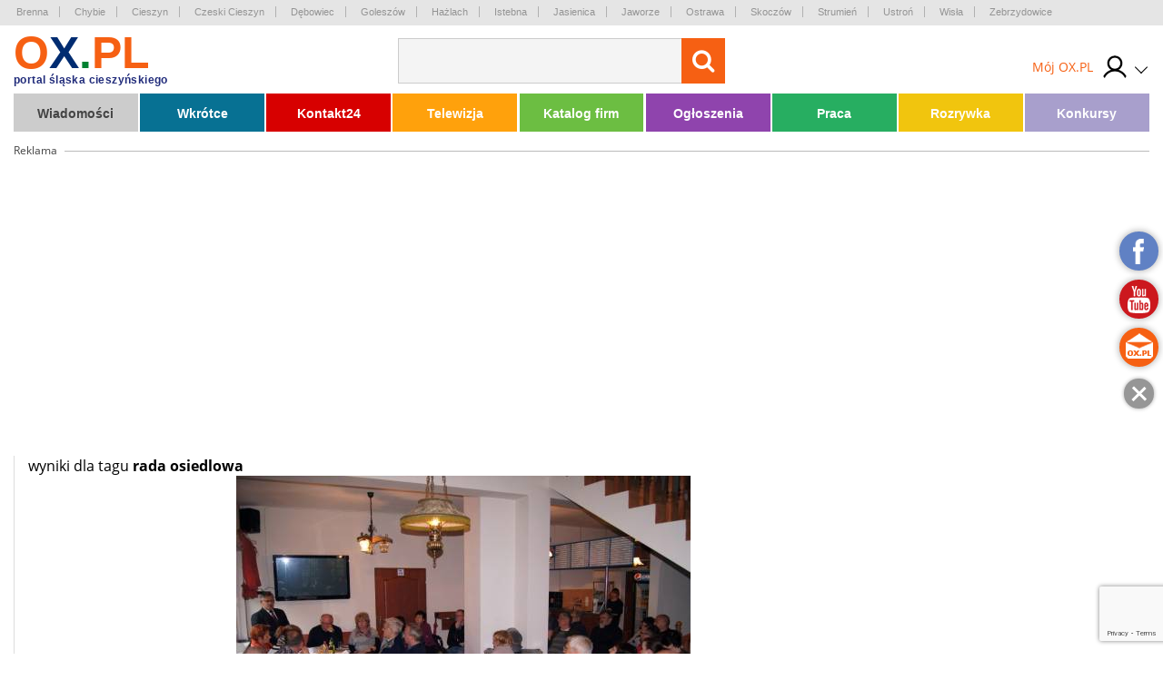

--- FILE ---
content_type: text/html; charset=utf-8
request_url: https://www.google.com/recaptcha/api2/anchor?ar=1&k=6LfdU7YnAAAAAMgfoxo_epy7M5Fi1NvHszL6wJZX&co=aHR0cHM6Ly90YWdpLm94LnBsOjQ0Mw..&hl=en&v=7gg7H51Q-naNfhmCP3_R47ho&size=invisible&anchor-ms=20000&execute-ms=30000&cb=lkmakgxjip9j
body_size: 48157
content:
<!DOCTYPE HTML><html dir="ltr" lang="en"><head><meta http-equiv="Content-Type" content="text/html; charset=UTF-8">
<meta http-equiv="X-UA-Compatible" content="IE=edge">
<title>reCAPTCHA</title>
<style type="text/css">
/* cyrillic-ext */
@font-face {
  font-family: 'Roboto';
  font-style: normal;
  font-weight: 400;
  font-stretch: 100%;
  src: url(//fonts.gstatic.com/s/roboto/v48/KFO7CnqEu92Fr1ME7kSn66aGLdTylUAMa3GUBHMdazTgWw.woff2) format('woff2');
  unicode-range: U+0460-052F, U+1C80-1C8A, U+20B4, U+2DE0-2DFF, U+A640-A69F, U+FE2E-FE2F;
}
/* cyrillic */
@font-face {
  font-family: 'Roboto';
  font-style: normal;
  font-weight: 400;
  font-stretch: 100%;
  src: url(//fonts.gstatic.com/s/roboto/v48/KFO7CnqEu92Fr1ME7kSn66aGLdTylUAMa3iUBHMdazTgWw.woff2) format('woff2');
  unicode-range: U+0301, U+0400-045F, U+0490-0491, U+04B0-04B1, U+2116;
}
/* greek-ext */
@font-face {
  font-family: 'Roboto';
  font-style: normal;
  font-weight: 400;
  font-stretch: 100%;
  src: url(//fonts.gstatic.com/s/roboto/v48/KFO7CnqEu92Fr1ME7kSn66aGLdTylUAMa3CUBHMdazTgWw.woff2) format('woff2');
  unicode-range: U+1F00-1FFF;
}
/* greek */
@font-face {
  font-family: 'Roboto';
  font-style: normal;
  font-weight: 400;
  font-stretch: 100%;
  src: url(//fonts.gstatic.com/s/roboto/v48/KFO7CnqEu92Fr1ME7kSn66aGLdTylUAMa3-UBHMdazTgWw.woff2) format('woff2');
  unicode-range: U+0370-0377, U+037A-037F, U+0384-038A, U+038C, U+038E-03A1, U+03A3-03FF;
}
/* math */
@font-face {
  font-family: 'Roboto';
  font-style: normal;
  font-weight: 400;
  font-stretch: 100%;
  src: url(//fonts.gstatic.com/s/roboto/v48/KFO7CnqEu92Fr1ME7kSn66aGLdTylUAMawCUBHMdazTgWw.woff2) format('woff2');
  unicode-range: U+0302-0303, U+0305, U+0307-0308, U+0310, U+0312, U+0315, U+031A, U+0326-0327, U+032C, U+032F-0330, U+0332-0333, U+0338, U+033A, U+0346, U+034D, U+0391-03A1, U+03A3-03A9, U+03B1-03C9, U+03D1, U+03D5-03D6, U+03F0-03F1, U+03F4-03F5, U+2016-2017, U+2034-2038, U+203C, U+2040, U+2043, U+2047, U+2050, U+2057, U+205F, U+2070-2071, U+2074-208E, U+2090-209C, U+20D0-20DC, U+20E1, U+20E5-20EF, U+2100-2112, U+2114-2115, U+2117-2121, U+2123-214F, U+2190, U+2192, U+2194-21AE, U+21B0-21E5, U+21F1-21F2, U+21F4-2211, U+2213-2214, U+2216-22FF, U+2308-230B, U+2310, U+2319, U+231C-2321, U+2336-237A, U+237C, U+2395, U+239B-23B7, U+23D0, U+23DC-23E1, U+2474-2475, U+25AF, U+25B3, U+25B7, U+25BD, U+25C1, U+25CA, U+25CC, U+25FB, U+266D-266F, U+27C0-27FF, U+2900-2AFF, U+2B0E-2B11, U+2B30-2B4C, U+2BFE, U+3030, U+FF5B, U+FF5D, U+1D400-1D7FF, U+1EE00-1EEFF;
}
/* symbols */
@font-face {
  font-family: 'Roboto';
  font-style: normal;
  font-weight: 400;
  font-stretch: 100%;
  src: url(//fonts.gstatic.com/s/roboto/v48/KFO7CnqEu92Fr1ME7kSn66aGLdTylUAMaxKUBHMdazTgWw.woff2) format('woff2');
  unicode-range: U+0001-000C, U+000E-001F, U+007F-009F, U+20DD-20E0, U+20E2-20E4, U+2150-218F, U+2190, U+2192, U+2194-2199, U+21AF, U+21E6-21F0, U+21F3, U+2218-2219, U+2299, U+22C4-22C6, U+2300-243F, U+2440-244A, U+2460-24FF, U+25A0-27BF, U+2800-28FF, U+2921-2922, U+2981, U+29BF, U+29EB, U+2B00-2BFF, U+4DC0-4DFF, U+FFF9-FFFB, U+10140-1018E, U+10190-1019C, U+101A0, U+101D0-101FD, U+102E0-102FB, U+10E60-10E7E, U+1D2C0-1D2D3, U+1D2E0-1D37F, U+1F000-1F0FF, U+1F100-1F1AD, U+1F1E6-1F1FF, U+1F30D-1F30F, U+1F315, U+1F31C, U+1F31E, U+1F320-1F32C, U+1F336, U+1F378, U+1F37D, U+1F382, U+1F393-1F39F, U+1F3A7-1F3A8, U+1F3AC-1F3AF, U+1F3C2, U+1F3C4-1F3C6, U+1F3CA-1F3CE, U+1F3D4-1F3E0, U+1F3ED, U+1F3F1-1F3F3, U+1F3F5-1F3F7, U+1F408, U+1F415, U+1F41F, U+1F426, U+1F43F, U+1F441-1F442, U+1F444, U+1F446-1F449, U+1F44C-1F44E, U+1F453, U+1F46A, U+1F47D, U+1F4A3, U+1F4B0, U+1F4B3, U+1F4B9, U+1F4BB, U+1F4BF, U+1F4C8-1F4CB, U+1F4D6, U+1F4DA, U+1F4DF, U+1F4E3-1F4E6, U+1F4EA-1F4ED, U+1F4F7, U+1F4F9-1F4FB, U+1F4FD-1F4FE, U+1F503, U+1F507-1F50B, U+1F50D, U+1F512-1F513, U+1F53E-1F54A, U+1F54F-1F5FA, U+1F610, U+1F650-1F67F, U+1F687, U+1F68D, U+1F691, U+1F694, U+1F698, U+1F6AD, U+1F6B2, U+1F6B9-1F6BA, U+1F6BC, U+1F6C6-1F6CF, U+1F6D3-1F6D7, U+1F6E0-1F6EA, U+1F6F0-1F6F3, U+1F6F7-1F6FC, U+1F700-1F7FF, U+1F800-1F80B, U+1F810-1F847, U+1F850-1F859, U+1F860-1F887, U+1F890-1F8AD, U+1F8B0-1F8BB, U+1F8C0-1F8C1, U+1F900-1F90B, U+1F93B, U+1F946, U+1F984, U+1F996, U+1F9E9, U+1FA00-1FA6F, U+1FA70-1FA7C, U+1FA80-1FA89, U+1FA8F-1FAC6, U+1FACE-1FADC, U+1FADF-1FAE9, U+1FAF0-1FAF8, U+1FB00-1FBFF;
}
/* vietnamese */
@font-face {
  font-family: 'Roboto';
  font-style: normal;
  font-weight: 400;
  font-stretch: 100%;
  src: url(//fonts.gstatic.com/s/roboto/v48/KFO7CnqEu92Fr1ME7kSn66aGLdTylUAMa3OUBHMdazTgWw.woff2) format('woff2');
  unicode-range: U+0102-0103, U+0110-0111, U+0128-0129, U+0168-0169, U+01A0-01A1, U+01AF-01B0, U+0300-0301, U+0303-0304, U+0308-0309, U+0323, U+0329, U+1EA0-1EF9, U+20AB;
}
/* latin-ext */
@font-face {
  font-family: 'Roboto';
  font-style: normal;
  font-weight: 400;
  font-stretch: 100%;
  src: url(//fonts.gstatic.com/s/roboto/v48/KFO7CnqEu92Fr1ME7kSn66aGLdTylUAMa3KUBHMdazTgWw.woff2) format('woff2');
  unicode-range: U+0100-02BA, U+02BD-02C5, U+02C7-02CC, U+02CE-02D7, U+02DD-02FF, U+0304, U+0308, U+0329, U+1D00-1DBF, U+1E00-1E9F, U+1EF2-1EFF, U+2020, U+20A0-20AB, U+20AD-20C0, U+2113, U+2C60-2C7F, U+A720-A7FF;
}
/* latin */
@font-face {
  font-family: 'Roboto';
  font-style: normal;
  font-weight: 400;
  font-stretch: 100%;
  src: url(//fonts.gstatic.com/s/roboto/v48/KFO7CnqEu92Fr1ME7kSn66aGLdTylUAMa3yUBHMdazQ.woff2) format('woff2');
  unicode-range: U+0000-00FF, U+0131, U+0152-0153, U+02BB-02BC, U+02C6, U+02DA, U+02DC, U+0304, U+0308, U+0329, U+2000-206F, U+20AC, U+2122, U+2191, U+2193, U+2212, U+2215, U+FEFF, U+FFFD;
}
/* cyrillic-ext */
@font-face {
  font-family: 'Roboto';
  font-style: normal;
  font-weight: 500;
  font-stretch: 100%;
  src: url(//fonts.gstatic.com/s/roboto/v48/KFO7CnqEu92Fr1ME7kSn66aGLdTylUAMa3GUBHMdazTgWw.woff2) format('woff2');
  unicode-range: U+0460-052F, U+1C80-1C8A, U+20B4, U+2DE0-2DFF, U+A640-A69F, U+FE2E-FE2F;
}
/* cyrillic */
@font-face {
  font-family: 'Roboto';
  font-style: normal;
  font-weight: 500;
  font-stretch: 100%;
  src: url(//fonts.gstatic.com/s/roboto/v48/KFO7CnqEu92Fr1ME7kSn66aGLdTylUAMa3iUBHMdazTgWw.woff2) format('woff2');
  unicode-range: U+0301, U+0400-045F, U+0490-0491, U+04B0-04B1, U+2116;
}
/* greek-ext */
@font-face {
  font-family: 'Roboto';
  font-style: normal;
  font-weight: 500;
  font-stretch: 100%;
  src: url(//fonts.gstatic.com/s/roboto/v48/KFO7CnqEu92Fr1ME7kSn66aGLdTylUAMa3CUBHMdazTgWw.woff2) format('woff2');
  unicode-range: U+1F00-1FFF;
}
/* greek */
@font-face {
  font-family: 'Roboto';
  font-style: normal;
  font-weight: 500;
  font-stretch: 100%;
  src: url(//fonts.gstatic.com/s/roboto/v48/KFO7CnqEu92Fr1ME7kSn66aGLdTylUAMa3-UBHMdazTgWw.woff2) format('woff2');
  unicode-range: U+0370-0377, U+037A-037F, U+0384-038A, U+038C, U+038E-03A1, U+03A3-03FF;
}
/* math */
@font-face {
  font-family: 'Roboto';
  font-style: normal;
  font-weight: 500;
  font-stretch: 100%;
  src: url(//fonts.gstatic.com/s/roboto/v48/KFO7CnqEu92Fr1ME7kSn66aGLdTylUAMawCUBHMdazTgWw.woff2) format('woff2');
  unicode-range: U+0302-0303, U+0305, U+0307-0308, U+0310, U+0312, U+0315, U+031A, U+0326-0327, U+032C, U+032F-0330, U+0332-0333, U+0338, U+033A, U+0346, U+034D, U+0391-03A1, U+03A3-03A9, U+03B1-03C9, U+03D1, U+03D5-03D6, U+03F0-03F1, U+03F4-03F5, U+2016-2017, U+2034-2038, U+203C, U+2040, U+2043, U+2047, U+2050, U+2057, U+205F, U+2070-2071, U+2074-208E, U+2090-209C, U+20D0-20DC, U+20E1, U+20E5-20EF, U+2100-2112, U+2114-2115, U+2117-2121, U+2123-214F, U+2190, U+2192, U+2194-21AE, U+21B0-21E5, U+21F1-21F2, U+21F4-2211, U+2213-2214, U+2216-22FF, U+2308-230B, U+2310, U+2319, U+231C-2321, U+2336-237A, U+237C, U+2395, U+239B-23B7, U+23D0, U+23DC-23E1, U+2474-2475, U+25AF, U+25B3, U+25B7, U+25BD, U+25C1, U+25CA, U+25CC, U+25FB, U+266D-266F, U+27C0-27FF, U+2900-2AFF, U+2B0E-2B11, U+2B30-2B4C, U+2BFE, U+3030, U+FF5B, U+FF5D, U+1D400-1D7FF, U+1EE00-1EEFF;
}
/* symbols */
@font-face {
  font-family: 'Roboto';
  font-style: normal;
  font-weight: 500;
  font-stretch: 100%;
  src: url(//fonts.gstatic.com/s/roboto/v48/KFO7CnqEu92Fr1ME7kSn66aGLdTylUAMaxKUBHMdazTgWw.woff2) format('woff2');
  unicode-range: U+0001-000C, U+000E-001F, U+007F-009F, U+20DD-20E0, U+20E2-20E4, U+2150-218F, U+2190, U+2192, U+2194-2199, U+21AF, U+21E6-21F0, U+21F3, U+2218-2219, U+2299, U+22C4-22C6, U+2300-243F, U+2440-244A, U+2460-24FF, U+25A0-27BF, U+2800-28FF, U+2921-2922, U+2981, U+29BF, U+29EB, U+2B00-2BFF, U+4DC0-4DFF, U+FFF9-FFFB, U+10140-1018E, U+10190-1019C, U+101A0, U+101D0-101FD, U+102E0-102FB, U+10E60-10E7E, U+1D2C0-1D2D3, U+1D2E0-1D37F, U+1F000-1F0FF, U+1F100-1F1AD, U+1F1E6-1F1FF, U+1F30D-1F30F, U+1F315, U+1F31C, U+1F31E, U+1F320-1F32C, U+1F336, U+1F378, U+1F37D, U+1F382, U+1F393-1F39F, U+1F3A7-1F3A8, U+1F3AC-1F3AF, U+1F3C2, U+1F3C4-1F3C6, U+1F3CA-1F3CE, U+1F3D4-1F3E0, U+1F3ED, U+1F3F1-1F3F3, U+1F3F5-1F3F7, U+1F408, U+1F415, U+1F41F, U+1F426, U+1F43F, U+1F441-1F442, U+1F444, U+1F446-1F449, U+1F44C-1F44E, U+1F453, U+1F46A, U+1F47D, U+1F4A3, U+1F4B0, U+1F4B3, U+1F4B9, U+1F4BB, U+1F4BF, U+1F4C8-1F4CB, U+1F4D6, U+1F4DA, U+1F4DF, U+1F4E3-1F4E6, U+1F4EA-1F4ED, U+1F4F7, U+1F4F9-1F4FB, U+1F4FD-1F4FE, U+1F503, U+1F507-1F50B, U+1F50D, U+1F512-1F513, U+1F53E-1F54A, U+1F54F-1F5FA, U+1F610, U+1F650-1F67F, U+1F687, U+1F68D, U+1F691, U+1F694, U+1F698, U+1F6AD, U+1F6B2, U+1F6B9-1F6BA, U+1F6BC, U+1F6C6-1F6CF, U+1F6D3-1F6D7, U+1F6E0-1F6EA, U+1F6F0-1F6F3, U+1F6F7-1F6FC, U+1F700-1F7FF, U+1F800-1F80B, U+1F810-1F847, U+1F850-1F859, U+1F860-1F887, U+1F890-1F8AD, U+1F8B0-1F8BB, U+1F8C0-1F8C1, U+1F900-1F90B, U+1F93B, U+1F946, U+1F984, U+1F996, U+1F9E9, U+1FA00-1FA6F, U+1FA70-1FA7C, U+1FA80-1FA89, U+1FA8F-1FAC6, U+1FACE-1FADC, U+1FADF-1FAE9, U+1FAF0-1FAF8, U+1FB00-1FBFF;
}
/* vietnamese */
@font-face {
  font-family: 'Roboto';
  font-style: normal;
  font-weight: 500;
  font-stretch: 100%;
  src: url(//fonts.gstatic.com/s/roboto/v48/KFO7CnqEu92Fr1ME7kSn66aGLdTylUAMa3OUBHMdazTgWw.woff2) format('woff2');
  unicode-range: U+0102-0103, U+0110-0111, U+0128-0129, U+0168-0169, U+01A0-01A1, U+01AF-01B0, U+0300-0301, U+0303-0304, U+0308-0309, U+0323, U+0329, U+1EA0-1EF9, U+20AB;
}
/* latin-ext */
@font-face {
  font-family: 'Roboto';
  font-style: normal;
  font-weight: 500;
  font-stretch: 100%;
  src: url(//fonts.gstatic.com/s/roboto/v48/KFO7CnqEu92Fr1ME7kSn66aGLdTylUAMa3KUBHMdazTgWw.woff2) format('woff2');
  unicode-range: U+0100-02BA, U+02BD-02C5, U+02C7-02CC, U+02CE-02D7, U+02DD-02FF, U+0304, U+0308, U+0329, U+1D00-1DBF, U+1E00-1E9F, U+1EF2-1EFF, U+2020, U+20A0-20AB, U+20AD-20C0, U+2113, U+2C60-2C7F, U+A720-A7FF;
}
/* latin */
@font-face {
  font-family: 'Roboto';
  font-style: normal;
  font-weight: 500;
  font-stretch: 100%;
  src: url(//fonts.gstatic.com/s/roboto/v48/KFO7CnqEu92Fr1ME7kSn66aGLdTylUAMa3yUBHMdazQ.woff2) format('woff2');
  unicode-range: U+0000-00FF, U+0131, U+0152-0153, U+02BB-02BC, U+02C6, U+02DA, U+02DC, U+0304, U+0308, U+0329, U+2000-206F, U+20AC, U+2122, U+2191, U+2193, U+2212, U+2215, U+FEFF, U+FFFD;
}
/* cyrillic-ext */
@font-face {
  font-family: 'Roboto';
  font-style: normal;
  font-weight: 900;
  font-stretch: 100%;
  src: url(//fonts.gstatic.com/s/roboto/v48/KFO7CnqEu92Fr1ME7kSn66aGLdTylUAMa3GUBHMdazTgWw.woff2) format('woff2');
  unicode-range: U+0460-052F, U+1C80-1C8A, U+20B4, U+2DE0-2DFF, U+A640-A69F, U+FE2E-FE2F;
}
/* cyrillic */
@font-face {
  font-family: 'Roboto';
  font-style: normal;
  font-weight: 900;
  font-stretch: 100%;
  src: url(//fonts.gstatic.com/s/roboto/v48/KFO7CnqEu92Fr1ME7kSn66aGLdTylUAMa3iUBHMdazTgWw.woff2) format('woff2');
  unicode-range: U+0301, U+0400-045F, U+0490-0491, U+04B0-04B1, U+2116;
}
/* greek-ext */
@font-face {
  font-family: 'Roboto';
  font-style: normal;
  font-weight: 900;
  font-stretch: 100%;
  src: url(//fonts.gstatic.com/s/roboto/v48/KFO7CnqEu92Fr1ME7kSn66aGLdTylUAMa3CUBHMdazTgWw.woff2) format('woff2');
  unicode-range: U+1F00-1FFF;
}
/* greek */
@font-face {
  font-family: 'Roboto';
  font-style: normal;
  font-weight: 900;
  font-stretch: 100%;
  src: url(//fonts.gstatic.com/s/roboto/v48/KFO7CnqEu92Fr1ME7kSn66aGLdTylUAMa3-UBHMdazTgWw.woff2) format('woff2');
  unicode-range: U+0370-0377, U+037A-037F, U+0384-038A, U+038C, U+038E-03A1, U+03A3-03FF;
}
/* math */
@font-face {
  font-family: 'Roboto';
  font-style: normal;
  font-weight: 900;
  font-stretch: 100%;
  src: url(//fonts.gstatic.com/s/roboto/v48/KFO7CnqEu92Fr1ME7kSn66aGLdTylUAMawCUBHMdazTgWw.woff2) format('woff2');
  unicode-range: U+0302-0303, U+0305, U+0307-0308, U+0310, U+0312, U+0315, U+031A, U+0326-0327, U+032C, U+032F-0330, U+0332-0333, U+0338, U+033A, U+0346, U+034D, U+0391-03A1, U+03A3-03A9, U+03B1-03C9, U+03D1, U+03D5-03D6, U+03F0-03F1, U+03F4-03F5, U+2016-2017, U+2034-2038, U+203C, U+2040, U+2043, U+2047, U+2050, U+2057, U+205F, U+2070-2071, U+2074-208E, U+2090-209C, U+20D0-20DC, U+20E1, U+20E5-20EF, U+2100-2112, U+2114-2115, U+2117-2121, U+2123-214F, U+2190, U+2192, U+2194-21AE, U+21B0-21E5, U+21F1-21F2, U+21F4-2211, U+2213-2214, U+2216-22FF, U+2308-230B, U+2310, U+2319, U+231C-2321, U+2336-237A, U+237C, U+2395, U+239B-23B7, U+23D0, U+23DC-23E1, U+2474-2475, U+25AF, U+25B3, U+25B7, U+25BD, U+25C1, U+25CA, U+25CC, U+25FB, U+266D-266F, U+27C0-27FF, U+2900-2AFF, U+2B0E-2B11, U+2B30-2B4C, U+2BFE, U+3030, U+FF5B, U+FF5D, U+1D400-1D7FF, U+1EE00-1EEFF;
}
/* symbols */
@font-face {
  font-family: 'Roboto';
  font-style: normal;
  font-weight: 900;
  font-stretch: 100%;
  src: url(//fonts.gstatic.com/s/roboto/v48/KFO7CnqEu92Fr1ME7kSn66aGLdTylUAMaxKUBHMdazTgWw.woff2) format('woff2');
  unicode-range: U+0001-000C, U+000E-001F, U+007F-009F, U+20DD-20E0, U+20E2-20E4, U+2150-218F, U+2190, U+2192, U+2194-2199, U+21AF, U+21E6-21F0, U+21F3, U+2218-2219, U+2299, U+22C4-22C6, U+2300-243F, U+2440-244A, U+2460-24FF, U+25A0-27BF, U+2800-28FF, U+2921-2922, U+2981, U+29BF, U+29EB, U+2B00-2BFF, U+4DC0-4DFF, U+FFF9-FFFB, U+10140-1018E, U+10190-1019C, U+101A0, U+101D0-101FD, U+102E0-102FB, U+10E60-10E7E, U+1D2C0-1D2D3, U+1D2E0-1D37F, U+1F000-1F0FF, U+1F100-1F1AD, U+1F1E6-1F1FF, U+1F30D-1F30F, U+1F315, U+1F31C, U+1F31E, U+1F320-1F32C, U+1F336, U+1F378, U+1F37D, U+1F382, U+1F393-1F39F, U+1F3A7-1F3A8, U+1F3AC-1F3AF, U+1F3C2, U+1F3C4-1F3C6, U+1F3CA-1F3CE, U+1F3D4-1F3E0, U+1F3ED, U+1F3F1-1F3F3, U+1F3F5-1F3F7, U+1F408, U+1F415, U+1F41F, U+1F426, U+1F43F, U+1F441-1F442, U+1F444, U+1F446-1F449, U+1F44C-1F44E, U+1F453, U+1F46A, U+1F47D, U+1F4A3, U+1F4B0, U+1F4B3, U+1F4B9, U+1F4BB, U+1F4BF, U+1F4C8-1F4CB, U+1F4D6, U+1F4DA, U+1F4DF, U+1F4E3-1F4E6, U+1F4EA-1F4ED, U+1F4F7, U+1F4F9-1F4FB, U+1F4FD-1F4FE, U+1F503, U+1F507-1F50B, U+1F50D, U+1F512-1F513, U+1F53E-1F54A, U+1F54F-1F5FA, U+1F610, U+1F650-1F67F, U+1F687, U+1F68D, U+1F691, U+1F694, U+1F698, U+1F6AD, U+1F6B2, U+1F6B9-1F6BA, U+1F6BC, U+1F6C6-1F6CF, U+1F6D3-1F6D7, U+1F6E0-1F6EA, U+1F6F0-1F6F3, U+1F6F7-1F6FC, U+1F700-1F7FF, U+1F800-1F80B, U+1F810-1F847, U+1F850-1F859, U+1F860-1F887, U+1F890-1F8AD, U+1F8B0-1F8BB, U+1F8C0-1F8C1, U+1F900-1F90B, U+1F93B, U+1F946, U+1F984, U+1F996, U+1F9E9, U+1FA00-1FA6F, U+1FA70-1FA7C, U+1FA80-1FA89, U+1FA8F-1FAC6, U+1FACE-1FADC, U+1FADF-1FAE9, U+1FAF0-1FAF8, U+1FB00-1FBFF;
}
/* vietnamese */
@font-face {
  font-family: 'Roboto';
  font-style: normal;
  font-weight: 900;
  font-stretch: 100%;
  src: url(//fonts.gstatic.com/s/roboto/v48/KFO7CnqEu92Fr1ME7kSn66aGLdTylUAMa3OUBHMdazTgWw.woff2) format('woff2');
  unicode-range: U+0102-0103, U+0110-0111, U+0128-0129, U+0168-0169, U+01A0-01A1, U+01AF-01B0, U+0300-0301, U+0303-0304, U+0308-0309, U+0323, U+0329, U+1EA0-1EF9, U+20AB;
}
/* latin-ext */
@font-face {
  font-family: 'Roboto';
  font-style: normal;
  font-weight: 900;
  font-stretch: 100%;
  src: url(//fonts.gstatic.com/s/roboto/v48/KFO7CnqEu92Fr1ME7kSn66aGLdTylUAMa3KUBHMdazTgWw.woff2) format('woff2');
  unicode-range: U+0100-02BA, U+02BD-02C5, U+02C7-02CC, U+02CE-02D7, U+02DD-02FF, U+0304, U+0308, U+0329, U+1D00-1DBF, U+1E00-1E9F, U+1EF2-1EFF, U+2020, U+20A0-20AB, U+20AD-20C0, U+2113, U+2C60-2C7F, U+A720-A7FF;
}
/* latin */
@font-face {
  font-family: 'Roboto';
  font-style: normal;
  font-weight: 900;
  font-stretch: 100%;
  src: url(//fonts.gstatic.com/s/roboto/v48/KFO7CnqEu92Fr1ME7kSn66aGLdTylUAMa3yUBHMdazQ.woff2) format('woff2');
  unicode-range: U+0000-00FF, U+0131, U+0152-0153, U+02BB-02BC, U+02C6, U+02DA, U+02DC, U+0304, U+0308, U+0329, U+2000-206F, U+20AC, U+2122, U+2191, U+2193, U+2212, U+2215, U+FEFF, U+FFFD;
}

</style>
<link rel="stylesheet" type="text/css" href="https://www.gstatic.com/recaptcha/releases/7gg7H51Q-naNfhmCP3_R47ho/styles__ltr.css">
<script nonce="6g2ksLsbEMw8cjoT2rq0ew" type="text/javascript">window['__recaptcha_api'] = 'https://www.google.com/recaptcha/api2/';</script>
<script type="text/javascript" src="https://www.gstatic.com/recaptcha/releases/7gg7H51Q-naNfhmCP3_R47ho/recaptcha__en.js" nonce="6g2ksLsbEMw8cjoT2rq0ew">
      
    </script></head>
<body><div id="rc-anchor-alert" class="rc-anchor-alert"></div>
<input type="hidden" id="recaptcha-token" value="[base64]">
<script type="text/javascript" nonce="6g2ksLsbEMw8cjoT2rq0ew">
      recaptcha.anchor.Main.init("[\x22ainput\x22,[\x22bgdata\x22,\x22\x22,\[base64]/[base64]/[base64]/KE4oMTI0LHYsdi5HKSxMWihsLHYpKTpOKDEyNCx2LGwpLFYpLHYpLFQpKSxGKDE3MSx2KX0scjc9ZnVuY3Rpb24obCl7cmV0dXJuIGx9LEM9ZnVuY3Rpb24obCxWLHYpe04odixsLFYpLFZbYWtdPTI3OTZ9LG49ZnVuY3Rpb24obCxWKXtWLlg9KChWLlg/[base64]/[base64]/[base64]/[base64]/[base64]/[base64]/[base64]/[base64]/[base64]/[base64]/[base64]\\u003d\x22,\[base64]\x22,\x22w5zDo2/[base64]/wqDDqyF2YjEVfcOgwpEFwoLCjcK+aMONwqjCm8KjwrfCjMObNSosFMKMBsKfYxgKB1HCsiNnwqcJWWzDjcK4GcOaVcKbwrcNworCojBgw7XCk8KwQ8O1NA7DhsKnwqF2UCHCjMKidnxnwqQAdsOfw7cAw6TCmwnCrDDCmhfDu8OoIsKNwrbDrjjDnsK/[base64]/XQZ0WMOEw4w+BDzCscOBBcOKw7QJcHDDhBfCm2HCm8KxwoDDpUl/VFgXw4dpFBzDjQtbwoc+F8K5w5PDhUTCtcOXw7FlwoXCncK3QsKfW1XCgsOxw6nDm8OgccOqw6PCkcKaw50XwrQdwo9xwo/CrMOWw4kXwoTDjcKbw57CqA5aFsOleMOgT1LDpHcCw7bCoGQlw6XDgzdgwqMyw7jCvyPDpHhUMMK+wqpKFsOMHsKxO8Kbwqgiw77CmgrCr8O9ElQyKgHDkUvCkiB0wqRdScOzFFJrc8O8wrrCrn5Qwp5CwqfCkCd0w6TDvVcVYhPCo8Otwpw0esOiw57Ci8OlwoxPJV/DqH8dIWIdCcONL3NWUWDCssOPQi1obmJJw4XCrcO5wofCuMOrWH0ILsKwwqg6wpYjw63Di8KsChbDpRFTZ8OdUDLCjcKYLjzDsMONLsKMw6NMwpLDqynDgl/CoAzCknHCoG3DosK8Ox8Sw4NRw64YAsK9a8KSNwdUJBzCvj/DkRnDqVzDvGbDhcKTwoFfwonCmsKtHHHDnCrCm8KUCTTCm2DDjMKtw7kmBsKBEGkDw4PCgGvDhwzDrcKiScOhwqfDny8GTlnCsjPDi0LCtDIARyDChcOmwokBw5TDrMKObQ/CsR50KmTDr8KowoLDpnLDhsOFEQHDjcOSDHR1w5VCw5/[base64]/CpsOYI8OLw4ASNG8Ww5PCkAZ1KSnDuDQNek87w4g/w4fDp8KGw5MEGhcsNxM4wojCmU3CmGsCA8KnOHvDrMOfVibDnEjDhsKoSgZnV8KGw4LDqmU/[base64]/CrsO+w7zChxF1EMO8wodsakpOIlbCjjViKMKBw6oDwq8gWk/CgEjDoHQdwrlWw5LDhcOnwrTDp8O8AhhFwog7WMKfaHwKEQvCqklGcioJwpM/RWxLRGxxYVRmXTRTw5cqCn3Cg8OZUsKuwpPDsA3DoMOYGsOoYFt+worDk8K3cQdLwpwdZ8KBw6vCkVDDjcOOJFfCq8KHw63DhMOFw7MGw4fCrsOmW0YBw6LCvk7CoinCiU8pZRczQic0wozCosOHwo04w5HCh8K4RnLDpcK8ZhvCmUHDrgjDkRhUw5syw6TCmgRNw6/CiSZkEnjChhA2a0XDkh8Jw53Cm8OiOMOowqLCsMKQGcK0D8Kvw6pXw5xOwpDCqAbCjjAXwqXCsgdpwqfCmRDDr8OQP8OjVH9GC8OECR0+wq3Cl8O4w4lHT8KESEzCuRnDqBvCtcK9LCRrXcOzw6nCjCvCg8OTwoTDsVpnbUrCtcO/w4DCtcO/[base64]/CuW8DwoLCoMKsU8O2ccOww4PDlSzCrm5jw6fDg8KqCCjDvUUKdR7Cn2IpCDFVZSvCgVJJw4Mywp9WKA1kwqw1FcKcJsKfcsOTwr/CtsKNwqbCpXrDhitvw6pawqM2AhzCsHXCjmYpP8OMw6sVW3/DjcOvTMKaE8KlZcKdPcO/w4jDoW/DtVLDuU93GMKtbsOBN8Knw5MrHERGw7RbOg9MYMKiRh42c8KQcmsdw6nCujEAHDlcNcOiwrc3ZF/CmMOLJsOUw6fDsj4ES8O3w48fUcOYI0gPwpsRMWvCmMOGN8OAwpnDpG/[base64]/[base64]/wpVfbkUnOMOuw7XCgsKWwpkiw7HDqsKNLjjCvsOgw4hVwprCk0zCosOxHT7Ct8Opw71cw548wpfDtsKSwqoawqjClmvDp8O1wqdwMz7CmsKLZCjDrFwpZG/[base64]/[base64]/[base64]/[base64]/DuSnDtWPDosO1woViLcKow6U/[base64]/Cu8OET1pUXsKlfWAMwpXCpcKkwovCscO/JcOvHVxzUkxwLH59VMOmbMKxwpjCgMKuwo4Jw57DssOhwoFjOcOTbMOpVcOTw4sXw4bCi8Olwp7CsMOswqIhCkzCoHXCgMOvT1/Ck8Klw5TDgRrDsE/CkcKCwqF/AcOTS8Oxw4XCoxDDtjBBwr7Dn8KNbcOow5nDmMO1w6V2FsOVw7/Do8ORMcO2w4VWQMKuLTHClsKmwpDCqxdGwqbDt8OSThjDqHPDoMOEw7Zuw5t+KMKyw55nX8KpXhLCoMKDCgzClkbDhBkNTMKbcQ3DownCsxPCpSbCmjzCo1IPCcKvE8KCwo/DpMKpwoTDjifDn1LDpmDCiMK6w6APIU7CtzTDnUjCm8KqA8Krw5hbw5V1f8ODc3RUw65bUUIOwqzChsOxGMKrEQDDi1XCtcOqwqLDjHVww4LDsSnDqXQORzrDry1/XjvDsMK1UsKEw4dJwoQdw45cT2h6VEvCosKTw6/[base64]/wpLDrMOxwrUbXnkLw69ew4/DvsOrw4l4w7Efw5LDn3Uow700w5VFw5kjw5Vbw6PCgcKVKWXCvWNZwqBoayxkwoTCpMOhF8KsMU3Dm8KVdMK2wq7DmMOAAcOsw4TCnsOEwqpnw4E7AsK/w4QPwowHAGVaaGxSCsKRbm3DqcK7a8OIMMKYwqsrw5FtDiAxZMOdwqbDhC8JBMK/w6HDqcOswqPDmD0cwr7CnlRvwpAvw5B+w4zDpMOvwo5pKcK4Zl8ACTjClztYwpdaJgFXw4PCnMOTw7XCvHsgwozDmsOLCBbCmsO4w6LDvcOrw7TChy/DusONd8OqEsK5w4jDtsK9w6fCt8Kiw5TCjsK3w4F7YAM2wpTDjFrCgwRTT8KmecKjwobCtcOKw4ouwr7CmsKew5UrQilRLTZVwqNvw5/[base64]/CqcOnw6fCr8KgMcO4w4HDvUXDh8OyMMOYFms4w4zCqsORYVYjccODUxkdw7EOwr8Ew545BcOgK3zChMKPw5I0QMKGehcmwrIswpHDukASecOvUBfDtMKeaWrCk8OTT0RXwq4Xw5ESYsOqw6/DucKwf8OBLCRYw7rDncOzwq4+KsKOw404w4fDnn1gdsOyKBzDjsOULhHDonDDtmjCqcOpw6LCl8KWDj3ClsOQJBJGwpcJJQFYw70tYGPCjz7DrWYhKMOzZMKKw6vDhl7DtsONw7DDjVjDrS/[base64]/[base64]/[base64]/w5BEw4Mjwp8YScKiw7HDvMKCFcO2DDjDkjZlwqzCmx/[base64]/DqXdWw6F4OXjDusOiKsOmwp3DqETCs8K/w7LCksK0JRsLwqLCssO0wqJHwppcAcKqTcOSMcOfw6BFw7fDllnCn8KxLATDrzbCosO2SwjCgsOyRcO1w7fChsOuwq4ew7tae2vDvsOgOnwmwpLCjynChl7DgXA6EzdhwpTDuFI3ImPDjWjClMOEbwMmw6h/TyccbcOBf8ONJkXCl1fDkMOqw44CwplWWUZ0w6oewrvCpx/ClU8cO8OgN2Yzwr1QfMKbHsOAw7XDshcXwqtDw6XCq1TCukDDg8OOF3XDvQnCoWlNw441eT/DjcKbwrVyB8OAw5DDl3PCrQnCqTdKd8O9WsOYdcOOJSAcC2ZIwr4rwpzDrDojAcOJwrLDr8KxwrpOecOMLcKzw75Pw4gkNcOawrnDixjCuh/Ct8O2Nw/[base64]/[base64]/DrATCrcKPwp3Cv0PCnHTDqVBgeMKewo3ClMK7w5XCvyc6w4rCqMOPfAvCvsOUw4vCrsOxeBoFwozCvxAsAFcXw7LDi8OewobCnmtkD3DDpDXDi8OEAcKhW1R7w6jDocKVO8KSwolFw7R4w7/CoU3CrH0/MwTDgsKiaMK8w4M4w7jCtk3Dv1hKw6nCgHbDp8OkCFptASpmNWPDr3chwpLCli/DpMO7w5XDqw3ChcOcT8KgwrvCrcODEsOtLRvDlSQ/dcO1Z03Dp8OzEcKdEsK0w4nCp8KZwolSwpDCiWPCoxh8U05EQ2TDjkzDrcONfMOBw6LCjcKlw6HCrcOKwodXeVgJEgUxYFcaZsOGwqXDmAnDmUU8wpFdw6TDocK2w4Y0w7XCm8KlVyBGw7Y1ZMOSAhzDvcONPsKZXyp0wq/DkyPDi8KAcD5pF8KYw7XDuUAtw4XDo8Ogw41Qw4XCpQh5DsKOasOaWELDssK1RWZ0wq86cMOQL1jDglFUwqARwoBqwr9mRl/Cuz7CtizDo3/CizbDhMOdVXpFVBBhw7nDmkRpw7bClsKCwqMxwrnDpcK8dUw4wrF2wp1iI8KWNHXDl0jDlsKOOQxmJxHDvMKTQX/CgHE2wpwCwr8xeyo5OTnCmMKZVCTCgMO/Y8OoYMOnwogOK8KIagIbw7LDkHHClCw4w6MdYRhJw6lPworDpk3DtWE+TmVlw6DDqcKvw5Ymwr8eHcKmw6UuwpPCisOYw67DlRTDkMOowrbCu0AmJSDDt8O2w7lZVMOXw65aw7HCmQtdw6dxVEptFMO9wrFzwqjCncKcw4hKLcKLK8O7KMKtIFBhw4ovw6/DisOYw7nChU7CoAZEOWRyw6LCrBgww5t+UMKOwqZLEcOec0cHRGASD8KlwprCu3w4KsKVw5dmecORD8K9wr/DuWIKw7/DrsKCwoFAw6gEH8Orwp3CnwbCqcKHwpfDjsKPX8OBVm3DtlbCpT3DoMOYwobCrcOywpp4wosSwq/CqGzCqsKtwo3DmkDDs8O+HEMywpEaw4VydcKBwrgVZcK1w6nDiCzDt0rDgyoJwpdkwpzDjSLDisOfccO/w7TCsMKuw5BIPUXDi1NXwoUsw4xuwqZBwrlqHcOtQDnClcO5wprCkMKOQztSw70MGzNEw4nCvSDCkE5oW8OJEgfDvGrDjMKJwrDDigsNw4XCrsKIw64aasK+wqTCny/DjE/[base64]/CosOfBRTDj8OjScKMUcK0CFQywqjCgsK2UlnDmsKWCHzCpsOhQ8Kuw5B/[base64]/CjsOJYcO8aybCocKMwrIFwpJ2w70Iw70Uw7pxw4NXw5s+JFJyw48dLzs5ZjfCpUQ0w4DDtcKkwrjCl8KQVcOSaMO+w7ZHwp1idkjCmjsWKm8Bwo7Duy4dw7jCisKWw6ooRQd3wpHCqcKRZ13CoMOPLMKXIn3DrENHfgjCnsOQRR4jasK/[base64]/[base64]/Cny/DmMO5GgbDk8OzwqEKYhFnScKWAUVCw5t1ZMKhw5LCiMKocsKOw7DDjcOKwq3CjBUzwroyw4Zcw5zCpMOyH3DCmmTCtsO2WjMPwqZQwolya8KbWxtmwrbCnMOFw6kyKwY/[base64]/DtTwIJcKKwqzDn8Otw5Uqw6xrf8Orw5puRsOjZsO6w4DDuTEHw4PDjsOUb8OEwo5zFkNJwqhCwqrDsMOxwoDDph3CksOFRiLDrsOUw5/DvGgdw6p5wpNoCcK3w4UBwqrCpz02WQJ4wo/DnXbCin0HwoQPwqbDrMKVDMKlwrcow6tobsO0w4VmwqQUw4vDjFXCssK4w51AND1uw5hvAAPDjULDtn5xEy49w5R2G1F4wowAIMOiL8KOwoXDs0/DkcKjwofDgcK2wrl7ainCgBtiwpMsYMOewr/CvlhFKV7Dg8KmZMOmBCAPw6bDrkjCp2EdwpFow6bDgcKFWjdyAmZTdsOSD8KNXsKkw67DlMOuwq8dwpYhXVXCrcOdYAYywr/CrMKiSysna8KOF3zCj1skwoxdFcOxw7Q9wr9SHVBzDjwGw6BUNMKpw6fCtDpOUWXCrsKaTRnCoMK1w64TGSo+QUvDhVHDs8Kfw5zDiMKXLsOYw4wXw7/CrMKVI8OLb8OsAksww7VMCcOEwrxhw5nCpnbCv8OBG8KMwrjCkUTDmWTCrMKvM35Hwp5CazjCnknDnTjCjcOoEicywprCv0XDrMOAw5HDo8K7FRMBScOPwrXCuwLDpMOWDTxAwqNfwo/DvADDuwJvV8Osw7fCm8K8JUHDvMOBWxHCu8KQRXnCmMKaGm3CojgtMsOsbMO9wrPCtMK0wpTDrV/DtcKHwqNpBsOIwrNbw6HCknzCvzfDoMKgGg/DoyHCi8O9KHrDgcO+w4/CiG5oGcKnVSHDiMKgR8OyPsKcw68awoNSw7/[base64]/CpcOwwp4XwoLCq2XDgMKtSMOaw4xqwrrCuy3CmEp5bDzCvMKHw7JgT0/CuErDj8O5eUfCq3o7OTzDlgPDh8Orw4wWHzVdNsOmw6LCmG5Bwp/CjcOzw60/[base64]/[base64]/[base64]/CnUnCl2TDjlnCjDgzH8OsWSstw5JJw5LDk8KSw5TCn8K3FiMIw4DDlAkLw5kmGWZQbB/DmhXCmHXDrMOSwoEFw4bChMOGw7JbQy4lUsK4wq/CszDDu0zCi8OUfcKkwonCi3bCkcK/IsKvw6AeHhAGccOCw414dwzCs8OABsKew4jDpjBubAbCpCgtwoNEw7HDpQ/[base64]/KcOyw7UzwrRlFsOwTDfCtw58wovDuMKWwrDDqE/[base64]/DmsKvw5VZw6dXw4DCugcKdcKZw77DjMK4woPDtVfCl8OwCWIfw7UHLcKuw6lZDm/CsULDpl5cwqLDoXjDolPClsOeb8OWwqQBwonCg0zCpTnDpMKkBhjDpsOrA8K5w4HDmXU3J3/DvMOMYF7Ck2lRw6nDs8KaeE/Du8O7wqgwwqgJPMKYN8KTZCjCgHbDlGISwoFffnHCvcKZw4vChsOqw73CisOSw4YrwqluwqHCncKpwoLChcO2w4Ibw7HDh0zCmll7w5nDlsK2w57DhsK1wqvCiMKsLjbCjcKfQWEwMMKCD8KqIhvChMKGwqpYw5HCsMKVwpfDqi4GFcKgE8Kgw6/CnMKjLkvCmx5dwrLDvsK8wq7DmcKxwoc8w7hcwrvDkMKRw7XDgcKYJsKPaxbDqsKzF8KkU0PDpMKeEX/ClMOZZG3Cn8Kpe8OpasOBwqILw7QQw6NswrnDvRfCv8OtTMKKw5/[base64]/wr3CvWlLXSchQMKvHQfCosKla8KEwpF4YsOJw5QpwrzDicOLw7oFw7MTw5Y7bMKbw6o0P0XDkX5gwqMUw4rCrsKBERQzD8OrEi7Dj2jDjQBfDGUZwqQiw5vCpTnDuzLDtWFswoXCmH/[base64]/DucKYThhjwq/DogkqXBdQRsKew65jbMO/[base64]/DlcOjw5jDlMKKe8OXL8Oyw6bCg1XDhMK5X3vCgMKyXMOqwo7DpsKOSSjCiwPDhVXDnsOCQcOEYMOyS8OKwow6E8Oqwq/[base64]/[base64]/DuMKlwrABw6B2bcKcw7rCjh0qHFwJw4siU8KXwpDDiMKrw45xwqfCk8ORMsOVwozDqcKDQl7Dh8ObwqMGw5Frw4B8ZS0dw61bLVJyKMKmTnnDhXIaKl8hw5fDh8OkU8OrXcOXw7wdw7lmw7DCisKMwrPCrcKtASXDmm/DngtmeBTChsOHwrQEby9Yw7HCrllDwovDncKwasOywqoVwoFYw6RKwpl9wprDhlXCkmDDgQ/DjC/CnTF5FcOtB8OUcG/[base64]/w48ZUcO+NsO0asK4fBB6IsKqCsOzdlgnbllPw552w6vDpGofRcKqC04jw6Z2fHTCugPDjMOSw7Y/[base64]/DtjfDhcOpP8OHw5gJecKrwrXDk8OfwrA2wrg1QCZLwp/Dh8O8GhMSQCrCm8Ogwrlmw7APc0Mrw4rDnsO0w5fDmW/[base64]/Cs8Oxw4EswqDCtcOsw73DnUBIw6zCskjCmsKAL13CgQPDnk/ChT9CK8KWEU/DvT5hw49kw6NcwpLDjkoMwoRCwonDrsKNw5trwoXDpcKrPhBtdsOze8KYOsKow4PCt2zClRDDhC8zwr/ChlzDuG5OSsK1w7DDoMO4wr/CgcKIw6DCkcKeQsK5wofDswnDshTDuMOsXMKOFMOTAwpjwqXDkXXDtMKJDsO/c8KBYzQrW8KOQ8Osew/DogpHHcK1w7XDtcOrw7zCu20Kw5Yqw6wDw7xcwr7Ck2LDkCk/w6jDhwDCmsKqfQ99w6Jdw6NEwpoNAMOwwqE5BcKuwojCgcKuBcK7cjEDw5jClMKDEj1zBnnCm8K1w4/[base64]/wqPDnsONP3jCmsKHw5zCnj7Dr8KBwobDkcOtw55pwqhgWRhVw63CuRBocsKiw5DCocK/WMK5w7HDjsK2wo9pQE1tTsKlJ8OGwq4dKMO4McOJFMO9wpHDtFjCpG3DpsKOwpfCpcKOwqVMfcOPwojDmQJdXwTDgShnw6INwpt7wp/Cog/[base64]/CrMOxT8OZwojDoMK6w4jDgwoOw5/[base64]/DghIiFCMmwowuwrTCi8Kbw4NFBsOLwpggwoDCgUxQw5TDogDDhsKOET1Fwo9AI3gYw7zDkG3DtsKqB8KJDx4DccKMwo7CgSzCksKCWcKLwrXDp3fDo1d9N8KRJnLCq8O/wpsNwpLDgzTDkGB6w6BgTSTDlcOAMcO9w5zDoR1rTAxkYcOnJcOrGkzCtcORRsKjw7JtYcOXwrhxbMKFwpAsSxTDuMOGw7/DsMO6w5wZDhxSwqjCm2AsTiHCiQk8w4hzwpzDjSlfw7IRQhd8w7Nnwo/ChMK+woDDsCJHw416G8OVwqEHH8KtwqTDucK3ZsK4wqAKV0NLw5fDucOobkrDgcKzw4hNw6fDgW8JwpNQY8KBwr3CvsK5BcOFBxfCsTN9XXbCr8KkS0LDqEzDocKKwq/DssK1w54yVzTCoTbCuHg7wpl6C8KlF8KPCFDDqcOhwolAw7U/bxDCvBbCkMKyDkpNEwp6MVfClcOcwr03wozCv8KwwrMvByE2MUImY8OQJcO5w64uXMKLw6EewohKw6TDhwfDshPCgsK6ZUYsw5vCnDJVw5vDh8K4w5ERwrNYF8Kzw78IBsKew4Isw5XDksO8WMK7w6PDpcOlH8K3D8KjVMOJNh/[base64]/CnnUADBzDjMKKajTCrS/Du1/[base64]/CrsKpUlBae14Jwq/Cgg/CkkLDr3YNUcKCYCfCjWRvbsKcNsOtRMOhw6bDmcKfJFgAw7nCrMOnw5QGRTl4dFTCoR1Pw6/ChMKwfX3CuXpDNErDulPDmcKmPwZRDljDi2VXw7IbwqPCtcONwpHDmmXDosKZCMO/w5HCvSELwpfCgGXDoWUYXGHDvAp2wqIYA8Ouw7gtw5F3wpciw4UYwqpJEMKQw6g/w7zDghEEOTnCk8KJZcO4FcOPw5UfKMO1ZQ3Cvlgzwq7CtTTDsk5kwoQzw7klLhxzIy3DhijDpsOqBsOMcxfDo8KUw61JHXx0w4XCuMKTeQ3Djj9cw5DDisKEwr/CnMKtYcKjW1h1ZQtYwowuwpdMw61fwqXCgWLDnVfDmC8ow73CkGIuw7crdnhQwqLCkm/DksOGPRJdfEPDtTLDqsKya23DgsOmw55AcBcvwpZCCMKSL8OywpZ4w7EFcsOGV8KBwr8PwrvChnPCpMKzw5EPc8Kww61wXWzCpmtlOMO2CMO7CcOZV8KqSWzDswjDp1LCjEHDvC3Cj8OVwqYQw6MSwqvDmsKBw4nCtyxiw6gQX8KMwprChcOqwo/CgR1mW8K+Q8Opw6kKLFzDicOswolMN8K0CsOBDGfDssKgw4RsHmRLYRPDnAPCuMKqJS/DpVh1w5TCshPDuSrDo8KHJF3DoF7CjcOFdEUFwpMCw58HRMOEY150w4TCuHrCrsK9D1TCknbDpjAcwpnDhVHCscORwq7CjxppZ8KVWcO4w7FERsKcw4wdX8K/wr3Cuh4gdXskI0/DrU1JwqE2XHYQWQg8w5ALwrXDiBF1esObagHCkDzCkkPCtsKXbMK+w4RQZzAYwphFWxcRS8OyWEMPw4/DowxEw692EsKsbDQMLsKXw5nDisOrwrrDu8O5a8O9woEAbMK7w5/[base64]/CvMO1PSwiw5ohwr8ew7nDgEbCnnzDt2MQBMO4w4YyLsK+woouDmvDlsOmbwJwOsObw7fDggHDqSE/Gyx+w47Dp8KLacOEw5t5w5FDwpkAwqRTccK9w4vDiMO0LnzDo8OFwoHClsOFFVvDocKHwp7DomvDl2vDucOkTDc6SsKxw7NCw4jDgl3DncKEL8KdVjjDll7Dn8KkE8OtKw0lw74BfMOlwoAcB8OdJT8twqvCl8OBwqZ3wrg/d0bDjFYowqjDiMOGw7PDpMKQw7JEWiLDqcKJJVpWw4/DhsOIWjlNA8KbwojCuifCkMKYeHJbwpXCksK/ZsOsRV7Dn8OEw4PDucOiw5vDn2Mgw794RElLw5VSD3oeN1XDs8OHHXvChhjCjWrDjsOlBBTCgMKsCmvCkSrCgCJTKsO2w7fCrEvDuFMcKXPDtCPDm8KtwrofJkoQKMOhZcKWw4vCmsONPFzCnwXChMOqGcO/w43CjsKVJULDr1LDuRlawobCo8ORMMOQfWlVYTnDosKoJsOXdsKSUivDt8KPFcKzXgHDhiHDs8OnGcK/[base64]/Ch8Ovw650E8KwAsKqCBjDuMOQwrsfw5QBwo3DgwLCnMOkw6LDuwDDvMKjwp7DssOBPcOiVnVMw67CiDEmbcKIw4vDiMKfwrbDtsKHT8Kkw67Dm8K/EcO+wrvDt8KfwpfDtW8zJxB2w6fCvBjDj1gEw69YBSZvw7Q2dMOZw6gPw5HDi8KfeMKhG2EaP3zCosO1HgFHdsKbwqc0esObw4LDlFENcMKnHMOMw7nDjAPDscOrw4x6OsOFw4bDsh9zwo/DqMOjwrcsJABXc8O+Vg7CiFwjwpMOw5XCijTCrBLDpMKEw6sBwrDDsnLChMK5w5/[base64]/DlGoowojClsO9wqoBwpPCpMOvwrLDkQ7DuCwjTUPClgY/KcKhUMOXw4MIDsKVbsKyA1g+w5HCr8OyQi7CicKOwpwlV23Dk8O/w4Zfwq0HKcKRLcK+DRDCpwtmP8Krw7jDjVdWVcO3AMOQw4osXsODwpkJFXgtwqQ7QGbCqsKGw5l8YQTDsnJAKDrDgDAPSMOgw5DCjzZgwpjDkMKHwoJTVcK0w5/DvMKwDsOyw6TDvTDDkAh/KsKTwqh8w6NTK8KfwrQQeMOLw7rCm3RfBzfDtwYjSHR9wr7CoH3CnMKSw4HDpFdUPMKHQQPCj0nCixPDjAfCvhzDiMKjw63ChC19wpA/J8OdwqvCin7CnsONVMOxwr/DmygfM27Du8OVwqzDrW4LL1jDksKMe8Kdw6h1woLDvcKmZ07ChU7DnBnCuMKywrzCplRpacKXNMO2GsOGwpZYwrbDmBbDncOcwog9HcKUPsKzS8KDTMK0w5R3w4lPwpVmesOzwqXDhsKnw5ZPwqrDtcOZwrlQwp0Uwpwmw5bDp0Zkw5oAw4rDjcKVw5/CnAjCqQHCg1TDnwXDosOkw5rDjsKtwrVQfRIRK3dEFVzClB3Dv8Ocw5fDkMKfacKhw5VPMybCjBFxQSXDqQ1DcsKkbsKnfgzDj3zCrgnDhH/DnS/[base64]/DmWLDhsOqSUzCqcOJwofDhFfCgS7DjxZww69ZEMKNaMOhwoPDmwLCp8K4wqp0B8KLw6HCv8K0T3YFwo7Dv1vCjcKCw75awqAfPsK7LcKUPMOffQc1wos/KMOIwq7Di0zDhxxywr/ChsKhc8OQw6cvY8KfWDwEwpsrwpA0TMKYGsKuXMKbQGMnwojClsOVEHYOWndcMGB8WzXCl31eVMO/CMOKwqbCosKGcUNPB8OGRBIaWcOIw4DDrD0XwrxHfUnCt3d4XkfDqcOsw5jDisO0CyvCklRRYADCunLCnMKOIFvDmBQRwo3DnsK8w4jDm2TDlUEQwpjCmMObwr1mw7TDm8O9IsOMSsObwpnDjcO9BCESAGnCqcOrD8K+wqIcJ8K/Bk3DjsO+GcO9PBXDinLCmcOdw6fCg1/CjcKoP8OBw7rCuGAUCTXChCkpwpHDl8OZZMObeMONHcK+w4LDmHXCj8OuwqbCv8KuHWpkw5LCs8OpwqvCkzo1SsOyw7PCnVNZwr7DhcK+w77DucOBwoPDnMOmT8OowqXCgjrDqkzDujgxw41fwq7Cjllrwr/DrcKKw6HDizlNExlRLMORc8KXZcONS8KQeltVwrAzw4kDw4Q+K3vDpk8WF8KWdsKuw48Tw7TCq8KAYRHCnGEbwoASwpDDnH1qwq9ZwqQFFk/DvnJfABtKw57Dq8KcDMKLIEnDrcOkwphhw4LDv8OHKMK/wpJTw5AsEE86wplIPHLCoGvCuCbDu0PDqyTDrXtqw6bCvzzDt8Ofwo/CjSXCo8OJbwhswo5cw4wmwprDl8O2VHFEwpwuwopfX8KTV8OdX8OseUxvUMKrESTDlsOLf8KEcFt1w4DDgMOtw6fDrsKiOk8ew4A0EDDDr2LDlcOlA8K4wozDvTDDucOvw49lw6E7wolkwp5Ww4/CogR3w4M/dRQqwoPDtcKOw4XCvMKvwrLDtsKow7k1Ykgja8KLw50dMWwpFBR3annCksKOw5Y9JMKDwpw1bcOEBEHCtSPDncKTwpfDgQAvwrDCtSBcOsKrwozClWkiH8OyTHLDtcKLw5LDqMKgacOQdcOHw4fCphrDtiNDFi7CtMOvIsKGwozCi3LDpMKow7BOw4jCtE/Co0/[base64]/YcK7w4gCw43DqsOOwr1LR8OOGxzCicKXw5R3ccKlwrfCj8OCVsKHwr4sw7hMw5VOwpTDncKJw7cqw5DCkV7DkEU9w4vDpUTClUxhTjTCmXXDk8OYw7jCinLCnsKPw7LCp0PDvMO0Z8OAw7PCqsOxIjFfwo/CvMOlcFnDj1dzwqrCpFNfw7NQFVrCqSh4w7dNM1jDnUrDlm3Cs3dVEGdJBsOtw5tyKMKrLT3DrMKRwpLDtcKoGsO8fsKMwr7DjT7DsMONZmwOw4PDsyfDhMK7D8OPPMOmw4fDssKvOcK/[base64]/[base64]/woNzfxvDgsK2TznDvVQfw4jCqMKEU8KBw43DgFEAwoTDicKfBMODCcOdwp8rD3zCkwsVMG1uwqXCnigwMcKYw43CpDnDuMOZwrM8IALCuD/CpMO5wpNSLWZtwoUYZ2LCu1XCkcK+DgcOw5fDqE0kMkZCVR9gSTnCtgwnw7UZw4xvF8OEw64nesOpXMKDwrI4w4spThpDw4fDsF8/w4R5G8Ojw5QQwp3DgXbCmzY8VcObw7BqwrZucMKiwqPDvgjDljrDpsOTw6nCqXtMWzFCwqfCtRY7w6rChhDCh1DCjWgjwqNWWsKNw584wrhUw7ojKsKmw5DDh8K1w4dFC3HDnMO3EgwDAMK1WMOBMSfDisKtKcOJKgF/c8KyaX7CgsO+w7rDmMOkAg3DlMO5w67Cj8K3ZzcAwrDDoWXCgHV1w68jG8Klw59nwrwUdsOOwozCvi7CqQcvwqHCh8KJWA7Di8Oww60AA8KsPB/Do0LDt8OQw5PDhDrCqsKzQhbDq2DDiQ9OUsKJwqcpw4Igw601w58gwpQePCM3X2MQRsKGw5nCjcKoWwvDpnvDlcO4w5p6wprCicK3CEXCvmENesOGJ8O2HTTDsT93PsOpNCLCuE/DpXwbwph4UGzDrzFMwqYsSAnDumnDjcKyVwvCunDCrHTDi8OtHVASMjEhwrcRwpFowpRHc1B/w6fClsOqw7XDsgRIwqMmwrzCg8Oqw5ABwoDCicO7dyEJwqB8Qg1xwrDComViTMOcwqvCnVNNZW7Cr0BNwoHCiVp9w4nCp8OrfTdoWgzDqgfCllY1Si1Gw7JVwrACEsO8w6DCjcKRRm1EwqN1XxjCucO8wrY+woNzwobCoVLCksKsWzjClzluf8O/Yh3DhRVAQcKrwrs3EiVVBcO5w4JcecKyKMOgEFptDEnCgcOeY8Ofd0DCrcObQS3CkgTCnSUKw7PDrHwMTsO8wq7DrWEiAzMxw7zDkMO0aw01OMORM8K3w4HColfDuMOOHcOww6RBw6TCuMKaw5/Dn1TCmV/DusKdwp7Co0zDpzTCqcK3w4k9w6dlwrZTZgk3w4vDtMKbw7YuwpXDucKNeMOrwrtALsKCw6MFGVbCvXFWwqtAw50Bw5Yhw4XCvMOyfXPDtD/[base64]/[base64]/Dgm9RAjvCnkhgBsKsLxt2woPCgsOvAGTDkcKeZMKnw6HDrsKbFcOlwqRmwoPDhMK8NMO8w4/Ck8KNWsKSIUbDj27CsjwFeMKjw5LDssO8w51ww50VLsKcwotoMDfDhi5nM8ONL8K4Vh88w6tnVsOCXcKkw5rCscOHw4REeC7CmsOJwo7CukbDrinDv8OILMKYwqXCl3/DqUjCsmHChHBjwq05EMKlw7fDs8KkwpsjwoPDpcK8dEhLwrtracO5In5nw5p7wrvDkmkDQg7Dk2rCncKRwrsdZ8Ktwo9rw6Rdw77DssK7AEkIwqvCkGQ/c8KKBcO/[base64]/CnQzDgcK6wpfCuQFwwq1nwo0gwqV2w6sBKcOfGBnDm0bCu8OTflrCq8KvwonCkcOtUS1Rw7nCnTZmXXjDqV/DsAs+wodowrjDlMOwAhJ2wp4PecK1GxvDnXFAdcKgwqDDjTDDtMKfwpkYBBbCqUZEFHTCsEQIw4HCgkpRw5TCisKbQGjChsO2w4LDkSdfI3gjw5t5DnrDm0AOwpbCk8KfwoLDl1DCiMODb3LCs3/Cm0tDNBkyw5gbXsO/BsKYw4zDhyHDoGrDn3FfcDw6wqcuD8KCw6NpwrMNdVVfG8OPZgHCosOOU38dworDgnzCpWDDgy7Co29/SkBfw7wOw4HDuGHCqFfCqMOowrAqw4LDlEYIOVNTwoXCrCADKhk3GAfCq8Kaw7YrwrFmw4EIP8KaOcKWw6AEwpYVXGfDqcOUw4hHw6LCuA4zwpENX8Kvw6bDu8KtYsK3FEXDpsKFw7rDsiVHeV4ywp0/M8OPB8KkSkLCi8KSw6LCi8OfBsOGc29iPRRAwofCtXlCw5LDokfCvHYawobDlcOmw7/[base64]/CsDYiw4o/[base64]/Cux/DsVPCiMKGw559w6wUEsKwwpfCisOqIMKpasOXwprDk3UZw51FVRlBwrUpwpkvwrQweCcdwrbDgRwvfMKGwqlGw6PClSvCrQh1U0TDh0nCusO1wqRXwq3CpArDlsOHwozDksOgVngFw7PCtcO4DMOew5/DhkzCjknDi8OOwojDnMKdJUbDk2LCnlXDocKjGcO8XURccHovwpbDpysRw7/CtsO4PsOhw4nDmGg/w5ZHd8OgwrAfPDxIOCfCuXfCnx8wW8OJw4snVcOwwqxzaCLCojASw4LDg8OVP8ODd8OKG8KywoDDmsKQw7USw4NVTcOgK0TCmlc3w5/Du2DCsRUAwpIWOcOwwpF+wrfDhMOnwqAAdxYQwpzCscOBbi/ChsKIQcKfw7U8w4BKMMOHGMOgLcKuw6Z2e8OTDDnCoE0BAHp0w4HDg0Zbwr/DssK2UcOWUcKsw7HCo8OIG3XCiMOqEmMnw7zDrMOgNcOHAVnDi8KdeQnCp8KSwoY/wpFcwonDksOQR2Urd8OgZGDDp1o7KMK3KDzClcOYwppobRHCkGXCrSXCrjLDpG1zw7JDwpbCj2LCrlEcUsOtbX95w57CrsKsEn7Cnj7Cg8O6w6Elwosrw7QYYCvCgX7CpMKfw69Ywrd/aXUDw48eMMOiTMOwZ8O2woVGw6HDrhkVw4fDl8KKZhDCssKmw6VYwqPCkMK1VsOvX0PCkwfCiA\\u003d\\u003d\x22],null,[\x22conf\x22,null,\x226LfdU7YnAAAAAMgfoxo_epy7M5Fi1NvHszL6wJZX\x22,0,null,null,null,1,[21,125,63,73,95,87,41,43,42,83,102,105,109,121],[-1442069,223],0,null,null,null,null,0,null,0,null,700,1,null,0,\[base64]/tzcYADoGZWF6dTZkEg4Iiv2INxgAOgVNZklJNBoZCAMSFR0U8JfjNw7/vqUGGcSdCRmc4owCGQ\\u003d\\u003d\x22,0,0,null,null,1,null,0,0],\x22https://tagi.ox.pl:443\x22,null,[3,1,1],null,null,null,1,3600,[\x22https://www.google.com/intl/en/policies/privacy/\x22,\x22https://www.google.com/intl/en/policies/terms/\x22],\x22H+F1OKk4+pbrn9kihUhEdNJGOGhgnCyRoGEmKmE55nc\\u003d\x22,1,0,null,1,1766770626817,0,0,[91,254,158,167,54],null,[91,75,125],\x22RC-934UfVwpT-EmIw\x22,null,null,null,null,null,\x220dAFcWeA4i4vvzhsAswRyB0lY9zg3PsXmo4L-Tpfg1IaiZPNy-MjPQr2h3jJHFIFpksS5Um8Z-qPY4lU382BGx7rMXaLsJpT-o6A\x22,1766853426931]");
    </script></body></html>